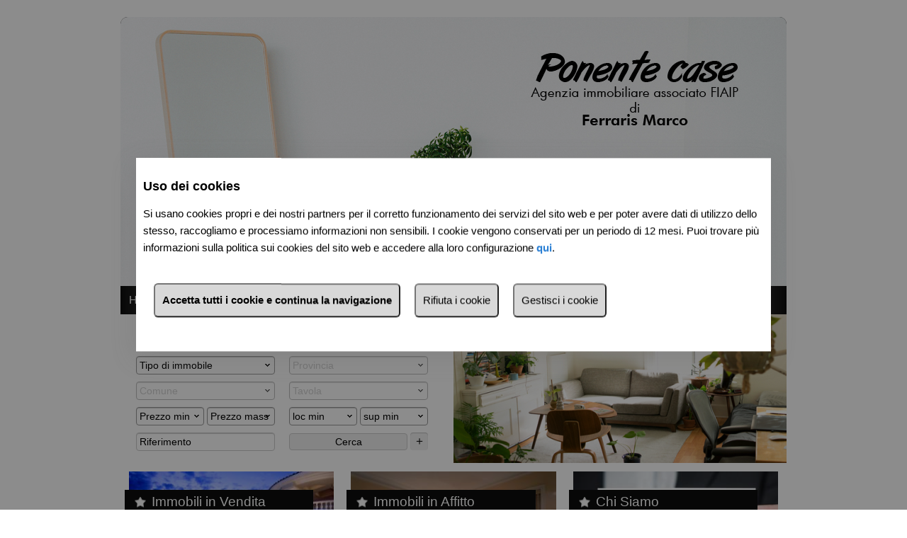

--- FILE ---
content_type: text/css
request_url: https://www.ponentecase.com/files/ponentecase/css/style.css?20260202041845
body_size: 19688
content:
@charset "utf-8";
.result-list .result-details {
  height: 154px;
}
.result-list .result-details > a {
  height: 154px;
}
.result-list .result-details .info-results p {
  display: none;
}
.contenidos {
  border-top: 1px solid #b9b9b9;
  width: 100%;
}
.contenidos .modulo.span5 {
  float: left;
  width: 33.333%;
  margin: 0;
  height: 140px;
  overflow: hidden;
  padding: 0 12px;
  box-sizing: border-box;
}
.contenidos .modulo.span5 .foto {
  background-color: #dedede;
  float: left;
  height: 115px;
  overflow: hidden;
  text-align: center;
  max-width: 130px;
  width: 45%;
}
.contenidos .modulo.span5 .foto img {
  border: none;
  cursor: pointer;
  height: 100%;
}
.contenidos .modulo.span5 .foto img:hover {
  opacity: 0.8;
}
.contenidos .modulo.span5 .text-fields {
  float: left;
  max-width: 156px;
  width: 55%;
}
.contenidos .modulo.span5 h3 {
  margin: 6px 0 6px;
  padding: 0 0 0 12px;
  overflow: hidden;
  text-overflow: ellipsis;
  white-space: nowrap;
  padding: 0 0 0 10px;
  line-height: 16px;
}
.contenidos .modulo.span5 p {
  cursor: text;
  font-size: 12px;
  line-height: 16px;
  display: block;
  margin: 8px 0;
  padding: 0 0 0 10px;
  overflow: hidden;
  text-overflow: ellipsis;
  white-space: nowrap;
}
.contenidos .modulo.span5 p.prices {
  background: url('/images/shadow-price.png') no-repeat 0 0 transparent;
  font-size: 13px;
  font-weight: bold;
  line-height: 28px;
  margin-top: 8px;
}
.contenidos .modulo.span5 p span.through {
  font-size: 11px;
  padding: 0 0 0 10px;
  vertical-align: middle;
}
@media screen and (max-width: 767px) {
  .destacadas,
  .destacadas .contenidos,
  .destacadas .contenidos .modulo.span5,
  .destacadas .contenidos .modulo.span5 .foto,
  .destacadas .contenidos .modulo.span5 .text-fields {
    width: 100%;
    padding: 0;
    margin: 0;
    box-sizing: border-box;
    height: auto;
    max-width: none;
  }
  .destacadas .foto,
  .destacadas .contenidos .foto,
  .destacadas .contenidos .modulo.span5 .foto,
  .destacadas .contenidos .modulo.span5 .foto .foto,
  .destacadas .contenidos .modulo.span5 .text-fields .foto {
    max-height: 240px;
  }
  .destacadas h3,
  .destacadas .contenidos h3,
  .destacadas .contenidos .modulo.span5 h3,
  .destacadas .contenidos .modulo.span5 .foto h3,
  .destacadas .contenidos .modulo.span5 .text-fields h3,
  .destacadas .prices,
  .destacadas .contenidos .prices,
  .destacadas .contenidos .modulo.span5 .prices,
  .destacadas .contenidos .modulo.span5 .foto .prices,
  .destacadas .contenidos .modulo.span5 .text-fields .prices {
    padding: 10px;
    font-size: 1.20em;
  }
  .destacadas p,
  .destacadas .contenidos p,
  .destacadas .contenidos .modulo.span5 p,
  .destacadas .contenidos .modulo.span5 .foto p,
  .destacadas .contenidos .modulo.span5 .text-fields p {
    font-size: initial;
  }
  .destacadas p.prices,
  .destacadas .contenidos p.prices,
  .destacadas .contenidos .modulo.span5 p.prices,
  .destacadas .contenidos .modulo.span5 .foto p.prices,
  .destacadas .contenidos .modulo.span5 .text-fields p.prices {
    margin-bottom: 0;
  }
  .destacadas .contenidos {
    padding: 24px 0;
  }
}
.ie9 .ui-dialog .ui-dialog-content {
  overflow: inherit;
}
a:link {
  text-decoration: none;
}
a:hover {
  text-decoration: underline;
}
.through {
  text-decoration: line-through;
}
/* Niveles de sobreposicionamiento de las capas */
.btn {
  border-style: solid;
  border-width: 1px;
}
.linkmovil,
.linkenlaces,
.linklanding,
.divstats,
.diveditdiseno,
.divseo,
.diveditlink,
.divgoogle,
.divsocial,
.divrss,
.divedituser,
.header .tools {
  z-index: 8;
}
.btn {
  width: 100%;
  cursor: pointer;
  margin-bottom: 0;
  padding: 2px 8px;
  text-align: left;
  vertical-align: middle;
}
.btn.btn-primary {
  padding: 3px 0;
  text-align: center;
}
.btn:hover {
  text-decoration: none;
}
.btn:focus {
  outline: 0 none;
}
.btn.active,
.btn:active {
  background-color: #fff;
  outline: 0 none;
}
.btn.disabled,
.btn[disabled] {
  background-color: #fff;
  background-image: none;
  box-shadow: none;
  cursor: default;
  opacity: 0.65;
}
.editable-area .editable.editlogo.editflotante {
  margin: 10px 15px;
}
.editable-area .editable {
  position: relative;
}
.editable-area.logado .editable:hover {
  filter: alpha(opacity=70);
  -moz-opacity: 0.7;
  opacity: 0.7;
}
.editable-area.logado .editable:hover .edit-icon {
  display: block;
  height: 32px;
  position: absolute;
  right: 12px;
  top: 6px;
  width: 32px;
  z-index: 30;
}
.editable-area.logado .editable:hover .edit-icon:before {
  content: "\e319";
  font-size: 24px;
  border: 2px solid #444;
  background-color: #444;
  color: #fff;
  border-radius: 4px;
}
.editable-area .editimagen.editflotante {
  padding: 5px 5px 30px 5px;
}
/*add this*/
.addthis_button {
  width: 100%;
  margin: 0 auto;
}
.addthis_button > a {
  float: left;
  font-size: 12px;
  line-height: 50px;
}
.addthis_button > a > span {
  margin: 5px;
}
/*Botones, Iconos, Grupos de botones*/
.btn-group {
  display: inline-block;
  font-size: 0;
  position: relative;
  vertical-align: middle;
  white-space: nowrap;
}
.btn-group + .btn-group {
  margin-left: 5px;
}
.btn-toolbar .btn + .btn,
.btn-toolbar .btn-group + .btn,
.btn-toolbar .btn + .btn-group {
  margin-left: 5px;
}
.btn-group > .btn {
  position: relative;
}
.btn-group > .btn + .btn {
  margin-left: -1px;
}
.btn-group > .btn,
.btn-group > .dropdown-menu {
  font-size: 14px;
}
.btn-group > .btn-mini {
  font-size: 11px;
}
.btn-group > .btn-small {
  font-size: 12px;
}
.btn-group > .btn-large {
  font-size: 16px;
}
.btn-group > .btn.large:first-child {
  margin-left: 0;
}
.btn-group > .btn:hover,
.btn-group > .btn:focus,
.btn-group > .btn:active,
.btn-group > .btn.active {
  z-index: 2;
}
.btn-group .dropdown-toggle:active,
.btn-group.open .dropdown-toggle {
  outline: 0 none;
}
.btn-group > .btn + .dropdown-toggle {
  box-shadow: 1px 0 0 rgba(255, 255, 255, 0.125) inset, 0 1px 0 rgba(255, 255, 255, 0.2) inset, 0 1px 2px rgba(0, 0, 0, 0.05);
  padding-left: 8px;
  padding-right: 8px;
}
.btn-group > .btn-mini + .dropdown-toggle {
  padding-left: 5px;
  padding-right: 5px;
}
.btn-group > .btn-large + .dropdown-toggle {
  padding-left: 12px;
  padding-right: 12px;
}
.btn-group.open .dropdown-toggle {
  background-image: none;
  box-shadow: 0 2px 4px rgba(0, 0, 0, 0.15) inset, 0 1px 2px rgba(0, 0, 0, 0.05);
}
.btn-group.open .btn.dropdown-toggle {
  background-color: #E6E6E6;
}
.btn-group.open .btn-primary.dropdown-toggle {
  background-color: #0044CC;
}
.btn-group.open .btn-warning.dropdown-toggle {
  background-color: #F89406;
}
.btn-group.open .btn-danger.dropdown-toggle {
  background-color: #BD362F;
}
.btn-group.open .btn-success.dropdown-toggle {
  background-color: #78AC29;
}
.btn-group.open .btn-info.dropdown-toggle {
  background-color: #2F96B4;
}
.btn-group.open .btn-inverse.dropdown-toggle {
  background-color: #222222;
}
.info_corta {
  display: block;
  margin: 0px auto;
  width: 98%;
  float: left;
  text-align: center;
}
.btn-toolbar .btn-group {
  float: left;
}
.btn-toolbar .btn-group a {
  font-size: 12px;
  width: 5%;
  display: inline-block;
  padding: 0.3em 0.2em;
}
.btn-toolbar .btn-group a.next {
  margin-left: 2px;
}
.btn-toolbar .btn-group a.preview {
  margin-right: 2px;
}
.btn-toolbar .btn-group a.btn.tab {
  width: auto;
  padding: 0.3em 1.5em 0.3em 1em;
  background-color: #f6f5f5;
  border-color: #ededed;
  border-bottom: 0 none;
}
.btn-toolbar .btn-group a.tab:hover {
  background-color: #fefefe;
}
.btn-toolbar .btn-group a i {
  height: 16px;
  margin: 0 3px;
  vertical-align: middle;
  width: 16px;
}
.btn-toolbar .btn-group a i.icon-th-list {
  margin: 0 0.2em;
}
.files .name {
  word-break: break-all;
}
.ui-widget-content div input[type="checkbox"] {
  margin: 5px 10px 10px 0;
}
.ui-dialog-content input {
  margin: 5px 0;
  padding: 8px 6px;
}
.ui-dialog-content fieldset {
  width: 100%;
}
/* White icons with optional class, or on hover/focus/active states of certain elements */
@media screen and (max-width: 480px) {
  .menuEdicion {
    display: none;
  }
  .menuEdicion + .opacity {
    display: none;
  }
  .editable-area .editable.nav-brand {
    position: relative;
  }
}
/*Inicio codigo dinamico  ________________________________________________*/
body {
  background-color: #fff;
}
.ficha #des-listado span,
.ficha #des-home span {
  color: #0c0d0c;
}
.ficha .toolbar .icon-search::before,
.ficha .toolbar .icon-search > a {
  color: #0c0d0c;
}
.ficha .titular .controls .back-to-listing a span {
  color: #0c0d0c;
}
.ficha .titular .controls .prev-next .prev span,
.ficha .titular .controls .prev-next .next span {
  color: #0c0d0c;
}
.ficha .ficha-main .encabezado .prices-wrap span.price {
  color: #0c0d0c;
}
.ficha .ficha-main .encabezado .price-down {
  color: #0c0d0c;
}
.ficha .sidebar .contactoFicha {
  border-top: solid 6px #0c0d0c;
}
.fichaagencia #des-listado span,
.fichaagencia #des-home span {
  color: #0c0d0c;
}
.fichaagencia .toolbar .icon-search::before,
.fichaagencia .toolbar .icon-search > a {
  color: #0c0d0c;
}
.fichaagencia .titular .controls .back-to-listing a span {
  color: #0c0d0c;
}
.fichaagencia .titular .controls .prev-next prev span,
.fichaagencia .titular .controls .prev-next .next span {
  color: #0c0d0c;
}
.fichaagencia .ficha-main .encabezado .prices-wrap [class*="icon-"]::before {
  color: #0c0d0c;
}
.fichaagencia .ficha-main .encabezado span.price {
  color: #0c0d0c;
}
.fichaagencia .sidebar .contactoFicha {
  border-top: solid 6px #0c0d0c;
}
.office-list .nav-options .search-office.input-group .hab-suggest-list li:hover {
  background-color: #0c0d0c;
}
.office-list .nav-options .vistas li.active {
  background-color: #0c0d0c;
}
.office-list .office-result .office-box {
  border-right: solid 6px #0c0d0c;
}
.office-list .office-result .office-details .info-office p a {
  color: #0c0d0c;
}
@media screen and (max-width: 768px) {
  .office-list .office-main .office-result ul .office-box {
    border-top: solid 6px #0c0d0c;
  }
}
.result-list .result-details .info-results ul [class*="icon-"]::before {
  color: #0c0d0c;
}
.result-list .resultados .inmueble {
  border-right: solid 6px #0c0d0c;
}
.result-list .resultados .inmueble .price,
.result-list .resultados .inmueble .price-down {
  color: #0c0d0c;
}
@media (max-width: 992px) {
  .result-list .resultados .inmueble {
    border-top: solid 6px #0c0d0c;
    border-right: none;
  }
}
.result-list .sidebar {
  border-top: solid 6px #0c0d0c;
}
.result-list .vistas .nav-options ul li.active {
  background-color: #0c0d0c;
}
.icon-double-bed::before,
.icon-bathroom::before,
.icon-plans::before,
.icon-virtual-tour::before {
  color: #0c0d0c;
}
a.link-corporativo {
  color: #0c0d0c;
}
/* **** LETRA texto corrido COLOR ***** ~"#4b4b4b" */
body,
a,
a:link,
a:visited,
p,
.cmxform button,
.result-details h2,
.encabezado h2,
.wrap .btn-group button,
.secondary h2 {
  color: #4b4b4b;
}
*::-webkit-input-placeholder {
  /* Google Chrome y Safari */
  color: #4b4b4b;
}
*:-moz-placeholder {
  /* Firefox anterior a 19 */
  color: #4b4b4b;
}
*::-moz-placeholder {
  /* Firefox 19 y superior */
  color: #4b4b4b;
}
*:-ms-input-placeholder {
  /* Internet Explorer 10 y superior */
  color: #4b4b4b;
}
.tools ul li a {
  background-color: #0c0d0c;
  /*fondo color corporativo*/
}
/* FIN letra texto COLOR ***** */
/* **** HEADER BACKGROUND ***** ~"#fff" */
.header .wrap .container {
  background-color: #0c0d0c;
}
/* FIN HEADER BACKGROUND ***** */
/* **** COORPORATIVO BACKGROUND ***** ~"#0c0d0c" */
.row-fluid .container h2,
.advertisement .buscador .input-group-btn,
.advertisement .buscador .input-group-btn > .btn,
.btn-navbar,
.nav,
.navextra,
.hab-suggest-combo,
.hab-suggest-badge,
.ui-autocomplete .subzonesContent li:not(.subzonesContent):hover,
.ui-autocomplete .ui-state-focus,
.dropdown li.hover,
.dropdown li.selected,
.dropdown li.selected.title,
.forms fieldset > button {
  background-color: #0c0d0c;
}
.hab-check-buttons:hover {
  border-color: #0c0d0c;
  color: #0c0d0c;
}
.hab-check-buttons.focus {
  border-color: #0c0d0c;
  color: #0c0d0c;
}
.hab-check-buttons.active {
  border-color: #fff;
  color: #fff;
  background-color: #0c0d0c;
}
.hab-check-buttons.active input[type="checkbox"] + span:before {
  color: #fff;
}
.hab-check-buttons.active input[type="checkbox"] + span ~ label {
  color: #fff;
}
/* FIN COORPORATIVO BACKGROUND ***** */
/* **** SOBRE FONDO COLOR ***** ~"#fff" */
.address,
.slogan,
h1,
.icon-menu-burguer,
.icon-search,
.address p,
.address p a,
.login a,
.nav li a,
.navextra li a,
.buscador .hab-suggest-combo .hab-badge-close,
.buscador .hab-suggest-badge .hab-badge-close,
.buscador .hab-suggest-combo .hab-suggest-dropdown,
.buscador .hab-suggest-badge .hab-suggest-dropdown,
.buscador .hab-suggest-combo,
.buscador .hab-suggest-badge,
.buscador [data-icon]:before,
.buscador [class*="icon-"]:before,
.buscador [class*="icon-"]:after,
.office-list .hab-suggest-combo,
.office-list .hab-suggest-badge,
.hab-suggest-combo .hab-badge-close:after,
.hab-suggest-badge .hab-badge-close:after,
.btn-navba,
.row-fluid .container h2,
.forms fieldset > button {
  color: #fff;
}
/* **** SOBRE FONDO COLOR ***** */
/* **** PAGINA BACKGROUND ***** ~"#fff" */
.main > .wrap > .container,
.footer .search-type,
.row h1 .icon-arrow-dropdown,
.simple-main,
.secondary-main,
.result-list .resultados,
.ficha,
.office-box,
.extend {
  background-color: #fff;
}
/* FIN PAGINA BACKGROUND ***** */
/* **** LETRA COORPORATIVO COLOR ***** ~"#8a8a8a" */
h1,
.row h1,
.result-details h1 a,
.info-office h1,
.sitemap a,
.price,
.prices,
h2,
.noticias h1,
.simple h1,
.secondary h1,
.encabezado h1,
.detalles h1,
.fichaagencia .titular .controls .back-to-listing a,
.fichaagencia .titular .controls .prev-next a,
.fichaagencia .titular .controls .prev-next,
.sidebar .contactoFicha h1,
.office-list .nav-options .search-office button {
  color: #8a8a8a;
}
/* **** LETRA COORPORATIVO COLOR ***** ~"#8a8a8a" */
.field-news .content {
  border-top-color: #0c0d0c;
}
.tabs a {
  color: #0c0d0c;
}
.tabs a,
.tabs a:last-child,
.history a,
.history .current {
  color: #0c0d0c;
  /* color corporativo*/
}
.hab-suggest-combo,
.hab-suggest-badge,
input[type="text"],
input[type="email"],
input[type="password"],
textarea,
.btn,
.forms .select > button,
.result-list .sidebar [class*="col-"] .dropdown-wrapper,
.ordenar {
  border-color: #ccc;
}
.connect {
  background-color: #575d5d;
}
.row-border {
  border-bottom: #8a8a8a;
}
@media screen and (max-width: 480px) {
  .footer {
    background-color: #fff;
  }
  .footer .wrap .search-type .tabs a.active:first-child {
    background-color: #fff;
  }
  .footer .wrap .search-type .tabs a.active:last-child {
    background-color: #fff;
  }
  .footer .wrap .search-type .tab-item {
    border-color: #0c0d0c;
    background-color: #fff;
  }
}
/*Fin codigo dinamico  ________________________________________________*/
/*Fin codigo dinamico  ________________________________________________*/
/*# sourceMappingURL=backup-original-codigo-dinamico-css.css.map */
.noticias {
  float: left;
  padding: 30px 0 0 0;
  width: 100%;
}
.noticias h2 {
  font-weight: normal;
  margin: -35px 0 0 10px;
  line-height: 25px;
  position: relative;
}
.noticias h2 i.icono-news {
  float: left;
}
.noticias h2 i.icono-news:after {
  float: left;
  content: "";
  background: url('/images/cms_halflings.png') no-repeat scroll 0px -20px transparent;
  width: 40px;
  height: 46px;
  margin: 0;
}
.noticias h2 span {
  float: left;
  padding: 15px 0 10px 10px;
}
.noticias h3 {
  margin-bottom: 15px;
  font-weight: bold;
}
.noticias .fieldnew {
  float: left;
  padding: 10px 0;
  width: 100%;
}
.noticias .container {
  box-sizing: border-box;
  cursor: pointer;
  float: left;
  padding: 12px;
  text-align: left;
  width: 50%;
}
.noticias .container h1 a {
  font-size: 14px;
}
.noticias .container h1:first-letter,
.noticias .container p:first-letter {
  text-transform: capitalize;
}
.noticias .container p {
  margin: 0 0 6px;
  cursor: text;
  font-size: 85%;
}
.vernoticias a {
  float: right;
  font-size: 12px;
  font-weight: bold;
  margin: 15px;
}
@media screen and (max-width: 767px) {
  .noticias .container {
    width: 100%;
  }
}
.banner {
  width: 100%;
  position: relative;
  margin: 0 auto;
  max-height: 210px;
  overflow: hidden;
}
.banner .slideshow {
  overflow: hidden;
  height: 210px;
}
.banner .slideshow .carousel {
  margin: 0;
  padding: 0;
  list-style: none;
}
.banner .slideshow img {
  width: 100%;
  max-width: 100%;
  display: block;
}
.banner .slideshow .slides-pagination {
  display: none;
}
.banner > .search {
  position: absolute;
  top: 5%;
  width: 100%;
  z-index: 1;
}
.banner.editable-area {
  float: left;
  height: 224px;
  margin: 0;
  overflow: hidden;
  padding: 0;
  position: relative;
  width: 50%;
}
.banner.editable-area img {
  width: 100%;
}
.banner.editable-area h2 {
  font-weight: bold;
  height: auto;
  margin: 0;
  opacity: 0.8;
  -moz-opacity: 0.8;
  filter: alpha(opacity=80);
  overflow-x: hidden;
  padding: 10px;
  position: absolute;
  bottom: 0;
  text-overflow: ellipsis;
  white-space: nowrap;
  width: 96%;
}
.row h1 {
  padding: 48px 0 48px 0;
  text-align: center;
  position: relative;
}
.row h1 .icon-arrow-dropdown {
  top: -15px;
  content: "";
  height: 34px;
  position: absolute;
  left: 50%;
  width: 34px;
  z-index: 1;
  border-radius: 50%;
}
.row h1 .icon-arrow-dropdown:before {
  font-size: 34px;
}
.row-fluid {
  width: 100%;
  margin: 0;
}
.row-fluid:before,
.row-fluid:after {
  content: "";
  display: table;
  line-height: 0;
}
.row-fluid:after {
  clear: both;
}
.row-fluid[class*="span"]:first-child {
  margin-left: 0;
}
.row-fluid .container:hover > h2 {
  cursor: pointer;
}
.row-fluid .container:hover > img {
  opacity: 0.8;
  -moz-opacity: 0.8;
  filter: alpha(opacity=80);
  cursor: pointer;
  overflow: hidden;
}
.row-fluid .container {
  width: 33.333%;
  margin: 12px 0px 6px 0;
  max-height: 280px;
  overflow: hidden;
  padding: 0 12px;
}
.row-fluid .container h2 {
  border: 0 none;
  left: 1px;
  margin-left: 5px;
  padding: 6px  10px;
  position: absolute;
  text-align: left;
  top: 10px;
  width: 85%;
}
.row-fluid .container h2:after {
  border-radius: 0 0 0 5px;
  bottom: -5px;
  box-shadow: inset -1px 2px 6px rgba(0, 0, 0, 0.3);
  content: "";
  float: left;
  height: 5px;
  left: 1px;
  position: absolute;
  width: 5px;
}
.row-fluid .container h2:before {
  content: "";
  position: absolute;
  bottom: -8px;
  right: 6px;
  height: 10px;
  width: 100%;
}
.row-fluid .container h2 span {
  font-weight: normal;
  background-image: url("/images/cms_halflings.png");
  background-position: -81px -5px;
  background-repeat: no-repeat;
  display: inline-block;
  height: 20px;
  line-height: 14px;
  margin-top: 3px;
  padding-left: 28px;
  vertical-align: text-top;
  width: 100%;
}
.row-fluid .container h2 a {
  font-size: 15px;
  width: 90%;
  height: 180px;
  display: none;
  overflow: hidden;
}
.row-fluid .container h2 a:hover {
  text-decoration: none;
}
.row-fluid .container:last-child {
  float: right;
  margin-left: 0;
}
.row-fluid [class*="span"] {
  position: relative;
  display: block;
  float: left;
  margin-left: 2.127659574468085%;
  min-height: 30px;
  width: 100%;
}
.row-fluid .controls-row [class*="span"] + [class*="span"] {
  margin-left: 1.4%;
}
.row-fluid .span12 {
  width: 100%;
}
.row-fluid .span11 {
  width: 91.48936170212765%;
}
.row-fluid .span10 {
  width: 82.97872340425532%;
}
.row-fluid .span9 {
  width: 74.46808510638297%;
}
.row-fluid .span8 {
  width: 65.95744680851064%;
}
.row-fluid .span7 {
  width: 57.44680851063829%;
}
.row-fluid .span6 {
  width: 48.93617021276595%;
}
.row-fluid .span5 {
  width: 40.42553191489362%;
}
.row-fluid .span4 {
  width: 31.2%;
}
.row-fluid .span3 {
  width: 23.404255319148934%;
}
.row-fluid .span2 {
  width: 14.893617021276595%;
}
.row-fluid .span1 {
  width: 6.382978723404255%;
}
.row-fluid img {
  width: 100%;
}
.ie9 .row-fluid .modulo h2:before {
  top: 29px;
}
@media screen and (max-width: 768px) {
  .banner {
    display: none;
  }
  .row-fluid .container {
    width: 100%;
  }
}
body {
  font: normal 16px/24px Arial, Helvetica, Verdana;
}
.wrap {
  max-width: 940px;
  margin: auto;
}
h1 {
  font-size: 130%;
}
h1:first-letter {
  font-size: 200%;
  text-transform: capitalize;
}
.simple {
  max-width: 940px;
  margin: 0 auto;
  float: none;
}
.simple-main {
  float: left;
  box-sizing: border-box;
}
.simple-main .content {
  float: left;
  padding: 0 2%;
  text-align: justify;
}
.simple-main h1 {
  font-size: 1.3em;
  margin: 3% 2%;
  float: left;
  width: 100%;
  text-align: left;
}
.secondary {
  max-width: 940px;
}
.secondary-main {
  box-sizing: border-box;
}
.secondary-main .content {
  padding: 2% 2%;
  width: 100%;
  box-sizing: border-box;
}
.secondary-main h1 {
  font-size: 1.3em;
  margin: 5% 2%;
}
.secondary-main h1 + h2 {
  padding-left: 2%;
}
.secondary .sidebar img {
  max-width: 300px;
}
.secondary .sidebar.editimagen {
  min-height: 100px;
}
.secondary .sidebar.editimagen p {
  padding-left: 12px;
}
/*Siempre blanco para resaltar las secciones fijas*/
.destacadas {
  border-left: 1px solid #ccc;
  border-right: 1px solid #ccc;
}
.destacadas .contenidos {
  /*background: -moz-linear-gradient(top, rgba(0, 0, 0, .02) 0%, rgba(0, 0, 0, .02) 100%);*/
  /* FF3.6+ */
  /*background: -webkit-linear-gradient(top, rgba(0, 0, 0, .02) 0%, rgba(0, 0, 0, .02) 100%);*/
  /* Chrome10+,Safari5.1+ */
  /*background: -o-linear-gradient(top, rgba(0, 0, 0, .02) 0%, rgba(0, 0, 0, 0.02) 100%);*/
  /* Opera 11.10+ */
  /*background: -ms-linear-gradient(top, rgba(0, 0, 0, .02) 0%, rgba(0, 0, 0, 0.02) 100%);*/
}
@media screen and (max-width: 768px) {
  .secondary .secondary-main,
  .simple .secondary-main {
    width: 100%;
  }
  .secondary .sidebar,
  .simple .sidebar {
    display: block;
  }
  .short-form fieldset {
    margin: 10px 0;
    padding: 10px;
  }
}
@media print {
  .header,
  .footer,
  .menuEdicion,
  .contactoFicha,
  .compartir {
    display: none;
  }
  .btn-toolbar {
    display: none;
  }
  .ficha .fondoImagen .minifotos.collapse {
    overflow: visible;
    max-height: 100%;
  }
  .ficha .fondoImagen p.vermas {
    display: none;
  }
  .encabezado .price,
  .encabezado .hipoteca,
  .encabezado .printer,
  .encabezado .location {
    display: none;
  }
}
/* cabecera ###################################################################*/
.header {
  float: left;
  margin: 24px auto 0 auto;
  min-height: 106px;
  position: relative;
  width: 100%;
  /*Traductor de Microsoft Bing */
}
.header .container {
  border-radius: 10px 10px 0 0;
  position: relative;
}
.header .nav-brand {
  border-radius: inherit;
  float: left;
  max-width: 940px;
  width: 100%;
}
.header .nav-brand img {
  cursor: pointer;
  border-radius: inherit;
  max-width: 100%;
  display: block;
}
.header .nav-brand span.edit-icon {
  max-width: 100%;
  width: 100%;
}
.header #MicrosoftTranslatorWidget {
  position: absolute;
  bottom: 0;
  right: 0;
  z-index: 5;
}
.header #MicrosoftTranslatorWidget #WidgetLauncher {
  position: absolute;
  top: 0;
}
@media screen and (max-width: 767px) {
  .header {
    min-height: 100%;
  }
  .header #MicrosoftTranslatorWidget {
    bottom: 10px;
  }
}
.footer {
  float: left;
  margin: 0 auto;
  text-align: left;
  width: 100%;
}
.footer > .container {
  border-radius: 0 0 10px 10px;
}
.connect {
  padding: 0;
  border-radius: 0 0 10px 10px;
}
.search-type {
  padding: 2.127659574468085%;
  position: relative;
}
.office ul,
.seo ul {
  padding: 0 0 0 0px;
}
.office ul li,
.seo ul li {
  overflow: hidden;
  text-overflow: ellipsis;
  white-space: nowrap;
}
.office ul li a,
.seo ul li a {
  text-decoration: underline;
}
.office ul li a:hover,
.seo ul li a:hover {
  text-decoration: none;
}
.tabs {
  margin: 10px 0;
  padding: 0;
  text-transform: capitalize;
  float: left;
}
.tabs a {
  font-weight: bold;
  display: block;
  float: left;
  font-size: 112.5%;
  padding: 0;
}
.tabs a:first-child {
  border-left: 0 none;
  padding-right: 12px;
}
.corporativo {
  clear: both;
  margin: 0 auto 24px auto;
  padding: 0;
  box-sizing: border-box;
  width: 100% !important;
  max-width: 940px;
}
.corporativo.container {
  float: right;
}
.login {
  position: relative;
}
.login.container {
  float: right;
  margin-top: 10px;
}
.login > a {
  display: block;
  height: 32px;
  line-height: 165%;
  margin: 2% 5%;
  padding: 0 36px 0 0;
  text-align: right;
  position: relative;
}
.login > a:hover {
  text-decoration: none;
}
.login > a span:hover {
  text-decoration: underline;
}
.login > a::before {
  content: "\e303";
  font-size: 2em;
  top: 0;
  height: 34px;
  position: absolute;
  right: 0;
  width: 34px;
}
.address {
  margin: 2% 0;
  text-align: center;
}
.address p {
  margin: 0;
}
@media screen and (max-width: 480px) {
  .wrap .search-type {
    display: block !important;
    padding: 0 !important;
    border-top: 1px solid #b9b9b9;
  }
  .wrap .search-type .tabs,
  .wrap .search-type .wrap-four > .container {
    margin: 0 !important;
    width: 100% !important;
  }
  .wrap .search-type .tabs a,
  .wrap .search-type .wrap-four > .container a {
    box-sizing: border-box;
    padding: 10px;
    width: 100%;
    text-overflow: ellipsis;
    white-space: nowrap;
    overflow: hidden;
  }
  .wrap .search-type .tabs a:first-child,
  .wrap .search-type .wrap-four > .container a:first-child {
    padding-right: 10px !important;
  }
  .wrap .search-type .tabs a:last-child,
  .wrap .search-type .wrap-four > .container a:last-child {
    padding-left: 10px !important;
    margin: 0;
  }
  .wrap .search-type .tabs a.active:first-child,
  .wrap .search-type .wrap-four > .container a.active:first-child {
    border-width: 1px 1px 0 0 !important;
  }
  .wrap .search-type .tabs a.active:last-child,
  .wrap .search-type .wrap-four > .container a.active:last-child {
    border-width: 1px 0 0 1px  !important;
  }
  .wrap .search-type .tabs a:not(.active),
  .wrap .search-type .wrap-four > .container a:not(.active) {
    opacity: .5;
  }
  .wrap .search-type .tabs a:not(.active):first-child,
  .wrap .search-type .wrap-four > .container a:not(.active):first-child {
    border-width: 0 0 1px 0 !important;
  }
  .wrap .search-type .tabs a:not(.active):last-child,
  .wrap .search-type .wrap-four > .container a:not(.active):last-child {
    border-width: 0 0 1px 0 !important;
  }
  .wrap .search-type .tab-item {
    border-width: 0 0 1px 0;
    border-style: solid;
  }
  .wrap .search-type .tab-item.seo,
  .wrap .search-type .tab-item.office {
    padding-bottom: 3.5%;
  }
  .wrap .search-type .tab-item.seo ul,
  .wrap .search-type .tab-item.office ul {
    margin: 0;
    padding: 0;
  }
  .footer {
    padding-top: 0;
  }
  .footer .sitemap .corporate {
    width: 100%;
    text-align: center;
    float: none;
  }
  .footer .connect {
    padding: 0;
  }
  .footer .tools,
  .footer .wrap-three > .container {
    width: 100%;
    border-bottom: 1px solid #ccc;
    margin-bottom: 0;
    padding: 12px 0;
  }
  .footer .sitemap p {
    text-align: center;
    padding: 4% 1%;
  }
  .corporativo {
    border-style: solid;
    border-width: 1px 0 1px 0;
    border-color: #ccc;
  }
  .corporativo .address {
    text-align: center;
  }
  .login {
    display: none;
  }
  .login > a {
    margin: 0;
    padding: 0 0 0 32px;
    text-align: left;
  }
  .login > a::before {
    left: 0;
  }
}
.btn-navbar {
  display: none;
  /*box-shadow: 0 1px 2px rgba(0, 0, 0, 0.8);*/
  float: right;
  position: relative;
  /*top: 0;
    right: 44px;*/
  width: 50px;
  max-height: 45px;
  padding: 10px;
  z-index: 1;
}
.btn-navbar:hover {
  text-decoration: none;
}
.btn-navbar.btn:active {
  outline: 0 none;
}
.icon-menu-burguer {
  width: 30px;
  height: 28px;
  line-height: unset !important;
}
.icon-menu-burguer:before {
  font-size: 30px;
}
.nav {
  /*box-shadow: 0 1px 2px rgba(0, 0, 0, 0.8);*/
  float: left;
  position: relative;
  width: 890px;
  max-height: 45px;
  overflow: hidden;
  bottom: 0;
  z-index: 1;
}
.nav ul {
  float: left;
  margin: 0;
  padding: 0;
  width: 888px;
}
.nav li {
  float: left;
  list-style: none;
}
.nav li a {
  display: block;
  font-size: 16px;
  line-height: 20px;
  padding: 10px 12px;
  text-decoration: none;
  text-transform: capitalize;
}
@media screen and (max-width: 767px) {
  /*********************** NAVEGADOR ********************************************************/
  .nav {
    display: none;
    box-shadow: 0 1px 2px rgba(0, 0, 0, 0.8);
    position: relative;
    width: 100%;
    top: 0;
    left: 0;
    bottom: initial;
  }
  .nav ul {
    float: left;
    margin: 0;
    padding: 0;
    width: 100%;
  }
  .nav li {
    float: none;
    display: block;
  }
  .nav-brand {
    float: none;
    clear: both;
    position: relative;
    top: initial;
    bottom: initial;
    margin: 0 auto;
    text-align: center;
    width: 100%;
  }
  .nav-brand img {
    width: auto;
    margin: 0 auto;
  }
  .nav-brand .bg-header {
    max-width: 100%;
    margin: 0px auto;
  }
  .btn-navbar {
    display: block;
    position: relative;
    right: 0;
    float: left;
    width: 100%;
    padding: 12px;
    max-height: 100%;
  }
  .btn-navbar.btn:active {
    outline: 0 none;
  }
  .icon-menu-burguer:before {
    font-size: 24px;
  }
}
.advertisement {
  position: relative;
  width: 50% !important;
  /* Incluyo capa ocupta con + campos para igualar al buscador de mls */
}
.advertisement .buscador {
  float: left;
  width: 100%;
  padding: 24px 0 0;
}
.advertisement .buscador fieldset {
  position: relative;
  padding: 0 12px;
  border: 0 none;
  width: 100%;
  margin: 0;
  box-sizing: border-box;
}
.advertisement .buscador fieldset ul.menu {
  z-index: 4;
}
.advertisement .buscador fieldset .select {
  position: relative;
}
.advertisement .buscador fieldset .span {
  float: left;
  width: 44%;
  padding: 2px 0;
  margin: 3px 10px;
  box-sizing: border-box;
}
.advertisement .buscador fieldset .span .span-small-left ul.menu,
.advertisement .buscador fieldset .span .span-small ul.menu {
  width: 120%;
}
.advertisement .buscador fieldset .span label {
  width: 100%;
  font-size: 90%;
}
.advertisement .buscador fieldset .span-small,
.advertisement .buscador fieldset .span-small-left {
  float: left;
  width: 49%;
  margin: 0;
}
.advertisement .buscador fieldset .span-small-left {
  margin-right: 2%;
}
.advertisement .buscador fieldset .span-small ul.menu {
  width: 98%;
}
.advertisement .buscador fieldset ul.menu {
  background-color: #fff;
  background-clip: padding-box;
  border: 1px solid rgba(0, 0, 0, 0.2);
  box-shadow: 0 5px 10px rgba(0, 0, 0, 0.2);
  display: none;
  float: left;
  list-style: none outside none;
  margin: 0;
  padding: 5px 0;
  position: absolute;
  top: 28px;
  max-height: 195px;
  overflow-y: auto;
  width: 100%;
}
.advertisement .buscador fieldset ul.menu li {
  text-align: left;
  cursor: pointer;
  line-height: 18px;
  text-indent: 10px;
}
.advertisement .buscador fieldset .check_venta.span {
  float: left;
  width: 50%;
  padding: 0;
  margin: 3px 10px;
}
.advertisement .buscador fieldset .check_venta.span .span-small {
  width: 50%;
}
.advertisement .buscador fieldset .checks-field .span {
  width: 100%;
}
.advertisement .buscador fieldset .btn-primary {
  font-size: 90%;
}
.advertisement .buscador fieldset .btn-primary.action {
  width: 100%;
  border-radius: 4px;
}
.advertisement .buscador .botones .span-small-left {
  width: 85%;
  margin-right: 2%;
}
.advertisement .buscador .botones .span-small {
  width: 13%;
}
.advertisement .buscador .botones .span-small button {
  text-align: center;
  padding: 2px;
  box-shadow: inset 0 1px 1px rgba(0, 0, 0, 0.2);
}
.advertisement .buscador .btn-small {
  border: 0 none transparent;
  border-radius: 4px;
}
.advertisement .buscador .btn.combos {
  background-color: #fff;
  border: 1px solid #999;
}
.advertisement .buscador .btn.combos,
.advertisement .buscador .btn.combos .ui-selectmenu-status,
.advertisement .buscador select,
.advertisement .buscador textarea,
.advertisement .buscador input[type="text"],
.advertisement .buscador input[type="password"],
.advertisement .buscador input[type="datetime"],
.advertisement .buscador input[type="datetime-local"],
.advertisement .buscador input[type="date"],
.advertisement .buscador input[type="month"],
.advertisement .buscador input[type="time"],
.advertisement .buscador input[type="week"],
.advertisement .buscador input[type="number"],
.advertisement .buscador input[type="email"],
.advertisement .buscador input[type="url"],
.advertisement .buscador input[type="search"],
.advertisement .buscador input[type="tel"],
.advertisement .buscador input[type="color"],
.advertisement .buscador .uneditable-input {
  box-shadow: inset 0 1px 1px rgba(0, 0, 0, 0.2);
  border-radius: 4px;
  float: left;
  overflow-x: hidden;
  padding: 4px 20px 4px 0;
  position: relative;
  text-indent: 4px;
  white-space: nowrap;
  width: 100%;
  height: auto;
  font-size: 90%;
}
.advertisement .buscador .span .btn.combos span,
.advertisement .buscador .ui-selectmenu-icon {
  position: absolute;
  right: 2px;
  top: 4px;
}
.advertisement #txtreferencia {
  box-sizing: border-box;
  -moz-box-sizing: border-box;
  -webkit-box-sizing: border-box;
}
.advertisement .basic,
.advertisement .extend {
  float: left;
  width: 100%;
  box-sizing: border-box;
}
.advertisement .extend {
  position: absolute;
  left: 0;
  top: 180px;
  z-index: 3;
  padding: 12px;
  box-sizing: border-box;
}
@media screen and (max-width: 768px) {
  .advertisement .buscador fieldset {
    margin: 0;
  }
  .advertisement .buscador fieldset .span-small ul.menu,
  .advertisement .buscador fieldset .span ul.menu {
    width: 100%;
    text-indent: 5px;
  }
  .advertisement .buscador .btn {
    overflow: hidden;
    text-overflow: ellipsis;
    white-space: nowrap;
  }
}
@media screen and (max-width: 767px) {
  .advertisement {
    width: 100% !important;
    padding: 0 6px;
    box-sizing: border-box;
  }
  .advertisement .buscador {
    padding: 12px 0 0 0 ;
  }
  .advertisement .buscador fieldset {
    margin: 0;
  }
  .advertisement .buscador fieldset .check_venta.span {
    width: 100%;
    box-sizing: border-box;
  }
  .advertisement .buscador fieldset .span {
    width: 100%;
    box-sizing: border-box;
    margin: 5px 0;
  }
  .advertisement .buscador fieldset .span ul.menu {
    box-sizing: border-box;
    text-indent: 5px;
  }
  .advertisement .buscador .btn {
    overflow: hidden;
    text-overflow: ellipsis;
    white-space: nowrap;
  }
  .advertisement .extend {
    top: 360px;
    left: 0;
  }
}
/* Para corregir en IE que no crezca la capa flotante */
.ie9 .ui-dialog .ui-dialog-content {
  overflow: inherit;
}
h3 a,
h4 a,
h5 a,
h6 a {
  font-size: 14px;
}
.fl {
  float: left;
}
.fr {
  float: right;
}
.cl {
  clear: both;
}
/* fondo pagina */
.span {
  margin: 0.5em 0.5em;
  width: 216px;
}
.span-small {
  margin: 0.5em 0.4em;
  width: 104px;
}
.span-large {
  margin: 0.5em 0.4em;
  width: 300px;
}
/*********************** NAVEGADOR ********************************************************/
.lateral .nav {
  width: 100%;
}
.lateral .nav li {
  float: none;
}
.lateral .nav li strong {
  font-weight: bold;
  width: 100%;
  display: block;
}
.lateral .nav li a {
  padding: 0 6px;
  margin: 5px;
  display: block;
  font-size: 0.8em;
  text-decoration: underline;
  font-weight: normal;
  width: 82%;
}
.lateral .nav li:last-child {
  border-right: none;
}
.lateral .nav li a:hover {
  text-decoration: none;
  background: none;
}
.lateral .nav li ul {
  display: none;
  position: absolute;
  min-width: 140px;
  border: 1px solid;
}
.lateral .nav li:hover > ul {
  display: block;
}
.lateral .nav li ul li {
  position: relative;
  border: none;
}
.lateral .nav li ul li ul {
  right: -140px;
  top: 46px;
}
.lateral .nav li .flecha {
  font-size: 12px;
  padding-left: 6px;
  display: none;
}
.lateral .nav li a:not(:last-child) .flecha {
  display: inline;
}
/*# sourceMappingURL=[data-uri] */

--- FILE ---
content_type: text/javascript; charset=utf-8
request_url: https://www.ponentecase.com/bundles/plantillagenerica?v=jEb5Nh3ysVmUBWAO31d9l91Qp7J6bhCJjKQSkvtFeTM1
body_size: 6500
content:
var WEBS=WEBS||{};WEBS.GEOGRAPHY=function(n){"use strict";var u,v="/api",r={},t={},o={},e=3,f=3,h=-1,i=MI_SCRIPTS,s="1",y="4",c="5",p="8",l="12",a="13",w=["60.000","70.000","80.000","90.000","100.000","120.000","140.000","150.000","160.000","180.000","200.000","220.000","240.000","260.000","280.000","300.000","320.000","340.000","360.000","380.000","400.000","450.000","500.000","550.000","600.000","650.000","700.000","750.000","800.000","900.000","1.000.000","2.000.000","3.000.000","5.000.000"],b=["100","150","200","300","400","500","600","700","800","900","1.000","1.100","1.200","1.500","1.800","2.100","2.400","2.700","3.000"],k=["60.000","70.000","80.000","90.000","100.000","120.000","140.000","150.000","160.000","180.000","200.000","220.000","240.000","260.000","280.000","300.000","320.000","340.000","360.000","380.000","400.000","450.000","500.000","550.000","600.000","650.000","700.000","750.000","800.000","900.000","1.000.000","1.200.000","1.400.000","1.600.000","1.800.000","2.000.000","2.200.000","2.400.000","2.600.000","2.800.000","3.000.000","3.500.000","4.000.000","4.500.000","5.000.000","5.500.000","6.000.000"],d=["100","150","200","300","400","500","600","700","800","900","1.000","1.200","1.400","1.600","1.800","2.000","2.200","2.400","2.600","2.800","3.000","4.000","6.000","8.000","10.000","15.000","20.000","25.000","30.000","35.000","40.000","45.000","50.000","70.000","100.000","150.000","200.000","2500.000","300.000","350.000","400.000","500.000"],g=["1.500","3.000","4.000","5.000","6.000","9.000","12.000","15.000","18.000","25.000","50.000"],nt=["60","90","120","150","180","240","300","350","400","450","500","550","600"],tt=["1.000","2.000","3.000","4.000","5.000","6.000","7.000","8.000","9.000","10.000","12.000","15.000","18.000","20.000","40.000"],it=["10","20","30","40","50","70","90","110","130","150","170","190","220","240","280","320","360","400","450","500","550","600","700","800","900","1000"],rt=["100.000","300.000","500.000","700.000","1.000.000","2.000.000","3.000.000","5.000.000","6.000.000","7.000.000","8.000.000","10.000.000","12.000.000","14.000.000","16.000.000","18.000.000","20.000.000","22.000.000","24.000.000","26.000.000","28.000.000","30.000.000"],ut=["1.000","2.000","4.000","6.000","8.000","10.000","15.000","20.000","25.000","30.000","35.000","40.000","70.000","100.000"],ft=["40","60","80","100","120","140","160","180","200","400","600","700","800","900"],et=["40","60","80","100","120","140","160","180","200","400","600","700","800","900","1.000","1.500","2.000","2.500","3.000","3.500","4.000","5.000","6.000","7.000","8.000","10.000","12.000","14.000","16.000","18.000","20.000","22.000","26.000","28.000","30.000"],ot=["100","1.000","3.000","5.000","10.000","50.000","100.000"],st=["2","4","6","8","10","15","20","25","30","35","40","50","60","80","100","200"],ht=["200","400","600","800","1.000","1.500","2.000","2.500","3.000","3.500","4.000","5.000","6.000","7.000","8.000","10.000","12.000","14.000","16.000","18.000","20.000","25.000"];return t.getIdCombo=function(n){switch(n){case 3:return"cmbprovincia";case 6:return"cmblocalidad";case 7:return"cmbzona";case 8:return"cmbsubzona";default:return"cmbprovincia"}},t.validateconsistency=function(i){switch(i){case"1":t.enabledcombo(n("#a_cmbdormmin"));break;default:t.disabledcombo(n("#a_cmbdormmin"))}},t.generateCombo=function(i){i!=null&&i.length>0?(t.enabledcombo(n("#a_{0}".format(t.getIdCombo(f)))),n.each(i,function(i,r){n("#{0}".format(t.getIdCombo(f))).append("<li id={0}>{1}<\/li>".format(r.locationId,r.locationName))}),r.subscribeevent()):t.disabledcombo(n("#a_{0}".format(t.getIdCombo(f))))},t.getLocationComboLevel=function(n){var i,t;switch(n){case 3:t="GetRegionsAds";break;case 6:t="GetLocalitiesAds";break;case 7:t="GetZonesAds";break;case 8:t="GetSubzonesAds";break;default:t="GetRegionsAds"}i="{0}/SearchGeography/{1}".format(v,t);WEBS.PAGINA.llamadaPOST(i,u,this.generateCombo)},t.pintarTamanio=function(t){for(var u="",r=0;r<t.length;r++)u+="<li id="+t[r]+">"+t[r]+" m2<\/li>";n("#cmbsupmin").html(u);n("#a_cmbsupmin").data("selectedvalue","-1");n("#a_cmbsupmin").html(i.supMin+"<span class='ui-selectmenu-icon ui-icon ui-icon-carat-1-s fr'><\/span>");n("#cmbsupmin li").off();n("#cmbsupmin li").on("click",function(t){t.preventDefault();t.stopPropagation();var i=n(this).attr("id");i!=-1&&n("#cmbsupmin").hide();n("#a_cmbsupmin").html(n(this).html());n("#a_cmbsupmin").data("selectedvalue",i)})},t.pintarprecios=function(t){for(var u="",f='<li id="-1">0 €<\/li>',e='<li id="-1">{0}<\/li>'.format(i.sinLimite),r=0;r<t.length;r++)u+='<li id="{0}">{0} €<\/li>'.format(t[r]);f=f+u;e=u+e;n("#cmbpreciomin").html(f);n("#cmbpreciomax").html(e);n("#a_cmbpreciomin").html("{0}<span class='ui-selectmenu-icon ui-icon ui-icon-carat-1-s fr'><\/span>".format(i.precioMin));n("#a_cmbpreciomax").html("{0}<span class='ui-selectmenu-icon ui-icon ui-icon-carat-1-s fr'><\/span>".format(i.precioMax));n("#a_cmbpreciomin").data("selectedvalue","-1");n("#a_cmbpreciomax").data("selectedvalue","-1");n("#a_cmbpreciomin").data("selectedtext","-1");n("#a_cmbpreciomax").data("selectedtext","-1");n("#cmbpreciomin li").off().on("click",function(){var r=n(this).attr("id"),u,t;n("#cmbpreciomin").hide();u=parseInt(r.replace(".",""));t=parseInt(n("#a_cmbpreciomax").data("selectedvalue").replace(".",""));n("#a_cmbpreciomin").data("selectedvalue",r);n("#a_cmbpreciomin").html("{0}<span class='ui-selectmenu-icon ui-icon ui-icon-carat-1-s fr'><\/span>".format(n(this).text()));t<u&&t!==-1&&(n("#a_cmbpreciomax").html("{0}<span class='ui-selectmenu-icon ui-icon ui-icon-carat-1-s fr'><\/span>".format(i.precioMax)),n("#a_cmbpreciomax").data("selectedvalue","-1"))});n("#cmbpreciomax li").off().on("click",function(){var r=n(this).attr("id"),u,t;n("#cmbpreciomax").hide();u=parseInt(r.replace(".",""));t=parseInt(n("#a_cmbpreciomin").data("selectedvalue").replace(".",""));n("#a_cmbpreciomax").data("selectedvalue",r);n("#a_cmbpreciomax").html("{0}<span class='ui-selectmenu-icon ui-icon ui-icon-carat-1-s fr'><\/span>".format(n(this).text()));t>u&&t!==-1&&(n("#a_cmbpreciomin").html("{0}<span class='ui-selectmenu-icon ui-icon ui-icon-carat-1-s fr'><\/span>".format(i.precioMin)),n("#a_cmbpreciomin").data("selectedvalue","-1"))})},t.changeelement=function(i,r,f,e,s,h){n("#{0}".format(i)).hide();o.deleteCombo(r);var c=n("#a_{0}".format(i)),v=f,l=v.attr("id"),a="";a=l==="-1"?e:v.text();c.data("selectedvalue",l);c.data("selectedtext",a);c.html(a+"<span class='ui-selectmenu-icon ui-icon ui-icon-carat-1-s fr'><\/span>");l!=="-1"&&(s==-1?u.locationId=[]:s!=null&&(u.locationId=t.getmultitag(f,s)),h!=null&&t.getLocationComboLevel(h,n(this).data("id")))},t.inicialicecombo=function(i,r,u){n("#a_{0}".format(i)).html("{0}<span class='ui-selectmenu-icon ui-icon ui-icon-carat-1-s fr'><\/span>".format(r));n("#a_{0}".format(i)).data("selectedvalue","-1");n("#a_{0}".format(i)).data("selectedtext",r);u===1&&n("#{0}".format(i)).empty();t.disabledcombo(n("#a_{0}".format(i)))},t.getmultitag=function(n,t){return[{id:n.attr("id"),label:n.text(),zoneLevelId:t,latitude:null,longitude:null,haschildren:!1}]},t.cargaTamanios=function(n){switch(n){case c:t.pintarTamanio(et);case p:t.pintarTamanio(ot);break;case l:t.pintarTamanio(st);break;case a:t.pintarTamanio(ht);break;default:t.pintarTamanio(ft)}},t.cargarprecios=function(n){n===s?t.pintarprecios(w):t.pintarprecios(b)},t.cargarpreciosgaraje=function(n){n===s?t.pintarprecios(g):t.pintarprecios(nt)},t.cargarpreciosoficina=function(n){n===s?t.pintarprecios(k):t.pintarprecios(d)},t.cargarpreciostrasteros=function(n){n===s?t.pintarprecios(tt):t.pintarprecios(it)},t.cargarpreciosedificios=function(n){n===s?t.pintarprecios(rt):t.pintarprecios(ut)},t.enabledcombo=function(n){n.prop("disabled","")},t.disabledcombo=function(n){n.prop("disabled","disabled")},r.changeregion=function(){e=3;f=6;t.changeelement("cmbprovincia",2,n(this),i.provincia,e,f)},r.changelocation=function(){e=6;f=7;t.changeelement("cmblocalidad",3,n(this),i.todasLocalidades,e,f)},r.changezone=function(){e=7;f=8;t.changeelement("cmbzona",4,n(this),i.zona,e,f)},r.changesubzone=function(){e=8;f=null;t.changeelement("cmbsubzona",null,n(this),null,e,f)},r.changetype=function(){var r=n(this).attr("id");if(u.adTypologyId=r,e=-1,f=3,t.changeelement("cmbtipoinmueble",1,n(this),i.tipoInmueble,e,f),t.validateconsistency(n(this).attr("id")),h!=r){switch(r){case c:t.cargarpreciosoficina(u.adOperationId);break;case y:t.cargarpreciosgaraje(u.adOperationId);break;case l:t.cargarpreciostrasteros(u.adOperationId);break;case a:t.cargarpreciosedificios(u.adOperationId);break;default:t.cargarprecios(u.adOperationId)}t.cargaTamanios(r);h=r}},r.changeoperation=function(){var i=n(this),r=n(this).val();i.attr("checked",!0);u.adOperationId=r;t.cargarprecios(u.adOperationId);h=-1;t.cargaTamanios(h);o.deleteCombo(0);t.enabledcombo(n("#a_cmbtipoinmueble"));u.locationId=[]},r.subscribeevent=function(){n("#cmbprovincia li").off("click",null,r.changeregion).on("click",null,r.changeregion);n("#cmblocalidad li").off("click",null,r.changelocation).on("click",null,r.changelocation);n("#cmbzona li").off("click",null,r.changezone).on("click",null,r.changezone);n("#cmbsubzona li").off("click",null,r.changesubzone).on("click",null,r.changesubzone);n("#cmbtipoinmueble li").off("click",null,r.changetype).on("click",null,r.changetype);n(".clstransaccion").off("click",null,r.changeoperation).on("click",null,r.changeoperation)},o.deleteCombo=function(n){switch(n){case 0:t.inicialicecombo("cmbtipoinmueble",i.tipoInmueble,0);t.inicialicecombo("cmbprovincia",i.provincia,1);t.inicialicecombo("cmblocalidad",i.localidad,1);t.inicialicecombo("cmbzona",i.zona,1);t.inicialicecombo("cmbsubzona",i.subZona,1);break;case 1:t.inicialicecombo("cmbprovincia",i.provincia,1);t.inicialicecombo("cmblocalidad",i.localidad,1);t.inicialicecombo("cmbzona",i.zona,1);t.inicialicecombo("cmbsubzona",i.subZona,1);break;case 2:t.inicialicecombo("cmblocalidad",i.localidad,1);t.inicialicecombo("cmbzona",i.zona,1);t.inicialicecombo("cmbsubzona",i.subZona,1);break;case 3:t.inicialicecombo("cmbzona",i.zona,1);t.inicialicecombo("cmbsubzona",i.subZona,1);break;case 4:t.inicialicecombo("cmbsubzona",i.subZona,1)}},o.getAdSearch=function(){return u},o.init=function(){u=n.parseJSON(n.cookie(WEBS.PAGINA.COOKIE_SEARCH));o.deleteCombo(1);t.cargarprecios(u.adOperationId);t.cargaTamanios(0);r.subscribeevent()},o}(jQuery);WEBS=WEBS||{};WEBS.SEARCHS=function(n){"use strict";var t={};return t.getmarker=function(t,i,r){var f="/api/AdsSearch/PostMiniFichasAdsMaps",u=n.parseJSON(n.cookie(WEBS.PAGINA.COOKIE_SEARCH)),e=n.parseJSON(n.cookie(WEBS.PAGINA.COOKIE_isAdsOffice));e!=null&&(u.ids.push(e),f="/api/AdsSearch/PostMiniFichasAdsMapsOffice");u.currentPage=1;WEBS.PAGINA.llamadaPOST(f,u,r)},t.getmarkeroffices=function(t,i,r){var u=n.parseJSON(n.cookie(WEBS.PAGINA.COOKIE_SEARCH_OFFICES));u.currentPage=1;WEBS.PAGINA.llamadaPOST("/api/SearchOffices/PostMiniFichasOfficesMaps",u,r)},t.getdata=function(t,i,r){var e="/api/AdsSearch/PostSearch",u,f,o;t==null&&(t=1);u=n.parseJSON(n.cookie(WEBS.PAGINA.COOKIE_SEARCH));f=n.parseJSON(n.cookie(WEBS.PAGINA.COOKIE_isAdsOffice));f!=null&&(o="?o={0}".format(f),e="/api/AdsSearch/PostMiniFichasAdsOffice{0}".format(o));u.currentPage=t;u.itemsPerPage=i;WEBS.PAGINA.llamadaPOST(e,u,r)},t.getdataOffices=function(t){var i=n.parseJSON(n.cookie(WEBS.PAGINA.COOKIE_SEARCH_OFFICES));i!=null&&(i.currentPage=1,WEBS.PAGINA.llamadaPOST("/api/SearchOffices/PostMinifichasOffices",i,t))},t.getdataads=function(t){var i="/api/AdsSearch/PostMiniFichasAdsMaps",f=n.parseJSON(n.cookie(WEBS.PAGINA.COOKIE_SEARCH)),r=n.parseJSON(n.cookie(WEBS.PAGINA.COOKIE_isAdsOffice)),u;r!=null&&(u="?o={0}".format(r),i="/api/AdsSearch/PostMiniFichasAdsOffice{0}".format(u));WEBS.PAGINA.llamadaPOSTSinLoading(i,f,t)},t.getdataitemads=function(n,t){WEBS.PAGINA.llamadaPOSTSinLoading("/api/AdsSearch/PostAdsToItemAd",n,t)},t.getpointsdataads=function(t){var i="/api/AdsSearch/PostPointAdsMapsOffice",r=n.parseJSON(n.cookie(WEBS.PAGINA.COOKIE_SEARCH)),u=n.parseJSON(n.cookie(WEBS.PAGINA.COOKIE_SEARCH_OFFICES));u!=null&&(i="/api/Office/GetPointsOffices",r=u);WEBS.PAGINA.llamadaPOST(i,r,t)},t.getDataOfficesRedirect=function(n){WEBS.PAGINA.PostRedirect("/offices",n,!1)},t.getdataredirect=function(n){WEBS.PAGINA.PostRedirect("/listadoads.aspx",n,!1)},t}(jQuery);WEBS=WEBS||{};WEBS.BUSCADOR=function(n){"use strict";var i={},r={},t={},u,f;return n.widget("custom.autocompleteGEO",n.ui.autocomplete,{_renderItem:function(t,i){return n("<li>").attr("data-value",i.id).append(function(){var n=[];return n.push("<a>"+i.label+"<\/a>"),i.haschildren&&n.push("<a class='icon-plus haschildren'><\/a>"),n.join("")}).appendTo(t)}}),t.cookieads=function(){return u=n.parseJSON(n.cookie(WEBS.PAGINA.COOKIE_SEARCH))},t.cookieOffice=function(){return f=n.parseJSON(n.cookie(WEBS.PAGINA.COOKIE_SEARCH_OFFICES))},t.AsignarValor=function(n,t,i){t[i]=n===""?null:n},r.saveCookieAds=function(){n.cookie(WEBS.PAGINA.COOKIE_SEARCH,JSON.stringify(u))},r.saveCookieOffice=function(){n.cookie(WEBS.PAGINA.COOKIE_SEARCH_OFFICES,JSON.stringify(f))},i.getsearcher=function(){return u},i.setValueSelectOrder=function(i){var u=n(i).find("option:selected").data("value"),e=n(i).find("option:selected").data("order"),f=n(i).attr("id");u?(t.AsignarValor(u,t.cookieads(),f),r.saveCookieAds(),t.AsignarValor(e,t.cookieads(),"order"),r.saveCookieAds()):(delete t.cookieads()[f],r.saveCookieAds())},i.getValueAds=function(n){return t.cookieads()[n]},i.setValueAds=function(n,i){t.AsignarValor(i,t.cookieads(),n);r.saveCookieAds()},i.getValueOffice=function(n){return t.cookieOffice()[n]},i.setValueOffice=function(n,i){t.AsignarValor(i,t.cookieOffice(),n);r.saveCookieOffice()},i}(jQuery);WEBS=WEBS||{};WEBS.BUSCADOR1=function(n){"use strict";var r={},i={},t=MI_SCRIPTS;return String.prototype.replaceAll=function(n,t){var i=this;return i.split(n).join(t)},i.validarcampos=function(){return n("#txtreferencia").attr("value")!=""&&n("#txtreferencia").attr("value")!=t.referencia?0:busq.idTransaccion==-1&&busq.idProducto==-1&&busq.idProvincia==-1?3:busq.idProducto==-1&&busq.idProvincia==-1?2:busq.idProvincia==-1?1:0},i.validatefields=function(i){return n("#txtreferencia").attr("value")!=""&&n("#txtreferencia").attr("value")!=t.referencia?0:i.adOperationId==="2"&&(i.adTypologyId==="-1"||i.adTypologyId==null)&&(i.locationId==null||i.locationId.length<1)?3:(i.adTypologyId==="-1"||i.adTypologyId==null)&&(i.locationId==null||i.locationId.length<1)?2:i.locationId==null||i.locationId.length<1?1:0},i.pintardatos=function(){for(var u=["0","1","2","3","4"],f="",r=0;r<u.length;r++)f+="<li id="+u[r]+">"+u[r]+" "+t.dorm+"<\/li>";n("#cmbdormmin").html(f);n("#cmbdormmin li").off();n("#cmbdormmin li").on("click",function(t){t.preventDefault();t.stopPropagation();var i=n(this).attr("id");i!=-1&&n("#cmbdormmin").hide();n("#a_cmbdormmin").html(n(this).html());n("#a_cmbdormmin").data("selectedvalue",i)});n(".combos").off();n(".combos").on("click",function(){var t=n(this).attr("id").replace("a_","");n(".select-field ul").each(function(t,i){n(i).hide()});n("#"+t).show()});n("#btnExtendido").off().on("click",function(t){t.preventDefault();t.stopPropagation();var r=n(this),i=i=n.browser.msie?0:"fast";n("#extended_search").is(":hidden")?(r.html("<span>&#xff0d;<\/span>"),n("#extended_search").slideDown(i).parent().addClass("extend-wrap")):n("#extended_search").slideUp(i,function(){n(this).parent().removeClass("extend-wrap");r.html("<span>&#xff0b;<\/span>")})});n("#frmBuscador").off().on("submit",function(r){var f,s,e,o,h,u;if(r.preventDefault(),f=WEBS.GEOGRAPHY.getAdSearch(),s=i.validatefields(f),s!=0)switch(s){case 1:alert(t.camposObligatorios+"\r\n- "+t.seleccioneTipoProvincia);break;case 2:alert(t.camposObligatorios+"\r\n- "+t.seleccioneTipoInmueble+"\r\n- "+t.seleccioneTipoProvincia);break;case 3:alert(t.camposObligatorios+"\r\n- "+t.seleccioneTipoTransaccion+"\r\n- "+t.seleccioneTipoInmueble+"\r\n- "+t.seleccioneTipoProvincia)}else n("#txtreferencia").attr("value")!=""&&n("#txtreferencia").attr("value")!=t.referencia&&WEBS.BUSCADOR.setValueAds("RefereceText",n("#txtreferencia").attr("value")),WEBS.BUSCADOR.setValueAds("adOperationId",f.adOperationId),WEBS.BUSCADOR.setValueAds("adTypologyId",f.adTypologyId),WEBS.BUSCADOR.setValueAds("locationId",f.locationId),e=n("#a_cmbpreciomin").data("selectedvalue"),e=e.toString().replaceAll(",","").replaceAll(".",""),WEBS.BUSCADOR.setValueAds("priceMin",e>0?e:null),o=n("#a_cmbpreciomax").data("selectedvalue"),o=o.toString().replaceAll(",","").replaceAll(".",""),WEBS.BUSCADOR.setValueAds("priceMax",o>0?o:null),h=n("#a_cmbsupmin").data("selectedvalue"),WEBS.BUSCADOR.setValueAds("constructedAreaMin",h>0?h:null),u=parseInt(n("#a_cmbdormmin").data("selectedvalue")),u!=null&&u!=-1&&(WEBS.BUSCADOR.setValueAds("rooms_0",u<=0?"0":null),WEBS.BUSCADOR.setValueAds("rooms_1",u<=1?"1":null),WEBS.BUSCADOR.setValueAds("rooms_2",u<=2?"2":null),WEBS.BUSCADOR.setValueAds("rooms_3",u<=3?"3":null),WEBS.BUSCADOR.setValueAds("rooms_4",u<=4?"4":null)),n('#buscador input[type="checkbox"]:checked').each(function(){n(this).val()==="22"?WEBS.BUSCADOR.setValueAds("isBankOwned","1"):n(this).val()==="23"&&WEBS.BUSCADOR.setValueAds("isLowered","1")}),WEBS.SEARCHS.getdataredirect()})},r.init=function(){n.cookie(WEBS.PAGINA.COOKIE_isAdsOffice,"");WEBS.GEOGRAPHY.init();i.pintardatos()},r}(jQuery);WEBS=WEBS||{};WEBS.DEFAULT=function(n){"use strict";var i=2,r=MI_SCRIPTS,u=0,f={},t={};return t.loadvisor=function(t){var i,u;n("body").data("sloganslide")!=""?(n("#idvisorfotos h2").attr("title",n("body").data("sloganslide")),n("#idvisorfotos h2").html(n("body").data("sloganslide")),n("#idvisorfotos h2").show()):(i=n.cookie("login"),i!=undefined&&i!=""&&i!="0"&&n("#idvisorfotos h2").html(r.modificar));u="/loadvisor.ashx";t&&WEBS.PAGINA.forzar();n.ajax({url:u+"?"+WEBS.PAGINA.getfecha(),dataType:"json",type:"GET",contentType:"application/json; charset=utf-8",success:function(t){var r,i;n("#idvisorfotos").addClass("editable-area");r=n("#divslideshow");r.empty();n('<ul class="carousel" id="ulslideshow"><\/ul>').appendTo(r);t.length==0?n("<li class='editable editslideshow slide' paso='0'><img src='/images/bg-slider-banner.png'/><\/li>").appendTo(n("#ulslideshow")):jQuery.map(t,function(t){n("<li class='editable editslideshow slide' paso='"+t.value+"'><img src='"+WEBS.PAGINA.BlobUrl+"/banner/"+t.value+"'/><\/li>").appendTo(n("#ulslideshow"))});n(".slideshow").slides();i=n.cookie("login");i!=undefined&&i!=""&&i!="0"&&WEBS.PAGINA.datos.editarpagina()},error:functionError})},t.noticias={value:null,getnoticias:function(i){i&&WEBS.PAGINA.forzar();n.ajax({url:"/loadnoticias.ashx?"+WEBS.PAGINA.getfecha(),dataType:"xml",type:"GET",contentType:"application/json; charset=utf-8",success:function(n){t.noticias.value=n;t.noticias.pintarnoticias()},error:functionError})},pintarnoticias:function(t){if(this.value==null||t)u<=2?(this.getnoticias(t),u+=1):(n(".noticias").hide(),n("#idnoticias").empty());else{n(".noticias").hide();n("#idnoticias").empty();n(this.value).find("item").each(function(t){var f=n(this),o,s,u,h,e,c;if(t<i){if(o=f.find("title")[0].firstChild.data,n.trim(o)==""){i=i+1;return}s=f.find("link")[0].firstChild.data;u="";f.find("description")[0].firstChild!=null&&(u=f.find("description")[0].firstChild.data);u=u.substring(0,200);u=u.substring(0,u.lastIndexOf(" "))+"...";h=new Date(f.find("pubDate").text());e=document.createElement("DIV");e.innerHTML=u;c=e.textContent||e.innerText;n('<div class="container"><div class="content"><h3><a href="'+s+'" target="_blank">'+o+'<\/a><\/h3><p class="date">'+WEBS.PAGINA.formatDate(h)+"<\/p><p>"+c+'<\/p><a href="'+s+'" target="_blank">'+r.leerMas+"...<\/a><\/div><\/div>").appendTo(n("#idnoticias"));n(".noticias").show();t++}else return!1})}}},t.pintar=function(){this.noticias.pintarnoticias(!1);t.loadvisor()},f.init=function(){t.pintar();WEBS.BUSCADOR1.init()},f}(jQuery)

--- FILE ---
content_type: text/plain; charset=utf-8
request_url: https://www.ponentecase.com/loadvisor.ashx?1770002326225
body_size: 83
content:
[{"name":"132125197418206492patrick-perkins-3wyldrjxh-e-unsplash.jpg","value":"132125197418206492patrick-perkins-3wyldrjxh-e-unsplash.jpg"}]